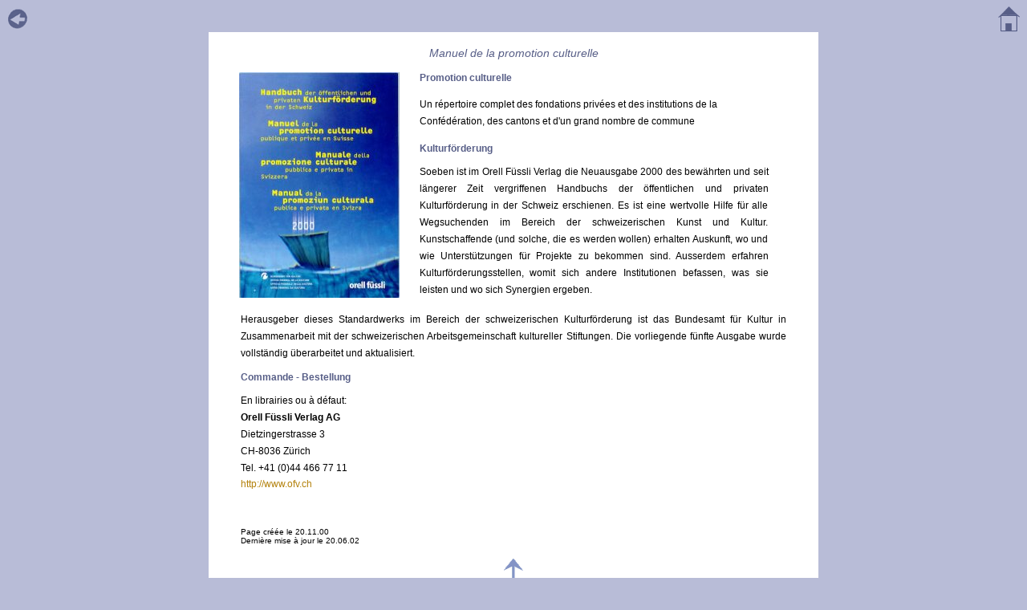

--- FILE ---
content_type: text/html
request_url: http://culturactif.ch/vieculturelle/repertoirrfondations.htm
body_size: 4480
content:
<html><!-- #BeginTemplate "/Templates/modelevieculturelle.dwt" -->
<head>
<!-- #BeginEditable "doctitle" --> 
<title>Manuel de la promotion culturelle </title>
<link rel="stylesheet" href="../style.css" type="text/css">
<!-- #EndEditable -->
<meta http-equiv="Content-Type" content="text/html; charset=iso-8859-1">
<link rel="stylesheet" href="../style.css" type="text/css">
</head>

<body bgcolor="#B8BCD7" text="#000000">
<table width="100%" border="0" cellspacing="0" cellpadding="0">
  <tr>
    <td width="5%"><a href="culture.htm"><img src="../images/flecheretourinvite.gif" width="28" height="30" border="0" alt="retour &agrave; la rubrique"></a></td>
    <td width="90%">
<div align="center"></div>
    </td>
    <td width="5%"> 
      <div align="right"><a href="../index.html"><img src="../images/maisoninvite.gif" width="29" height="32" border="0" alt="retour page d'accueil"></a></div>
    </td>
  </tr>
</table>
<table width="760" border="0" cellspacing="0" cellpadding="0" align="center">
  <tr>
    <td bgcolor="#FFFFFF"><!-- #BeginEditable "texte" --> 
      <p align="center"><br>
        <span class="titreverdanaital"> <a name="top"></a>Manuel de la promotion 
        culturelle </span></p>
      <table width="90%" border="0" cellspacing="0" cellpadding="0" align="center">
        <tr valign="top"> 
          <td width="11%"><img src="manuel.jpg" width="200" height="281"></td>
          <td width="89%"> 
            <table width="90%" border="0" cellspacing="0" cellpadding="0" align="center">
              <tr> 
                <td valign="top"> 
                  <p class="textegrasblfonce">Promotion culturelle</p>
                  <p><span class="textejustifie">Un r&eacute;pertoire complet 
                    des fondations priv&eacute;es et des institutions de la Conf&eacute;d&eacute;ration, 
                    des cantons et d'un grand nombre de commune </span></p>
                  <p class="textegrasblfonce">Kulturf&ouml;rderung </p>
                  <p class="textejustifie">Soeben ist im Orell F&uuml;ssli Verlag 
                    die Neuausgabe 2000 des bew&auml;hrten und seit l&auml;ngerer 
                    Zeit vergriffenen Handbuchs der &ouml;ffentlichen und privaten 
                    Kulturf&ouml;rderung in der Schweiz erschienen. Es ist eine 
                    wertvolle Hilfe f&uuml;r alle Wegsuchenden im Bereich der 
                    schweizerischen Kunst und Kultur. Kunstschaffende (und solche, 
                    die es werden wollen) erhalten Auskunft, wo und wie Unterst&uuml;tzungen 
                    f&uuml;r Projekte zu bekommen sind. Ausserdem erfahren Kulturf&ouml;rderungsstellen, 
                    womit sich andere Institutionen befassen, was sie leisten 
                    und wo sich Synergien ergeben.</p>
                </td>
              </tr>
            </table>
          </td>
        </tr>
      </table>
      <blockquote>
        <p class="textejustifie">Herausgeber dieses Standardwerks im Bereich der 
          schweizerischen Kulturf&ouml;rderung ist das Bundesamt f&uuml;r Kultur 
          in Zusammenarbeit mit der schweizerischen Arbeitsgemeinschaft kultureller 
          Stiftungen. Die vorliegende f&uuml;nfte Ausgabe wurde vollst&auml;ndig 
          &uuml;berarbeitet und aktualisiert.</p>
        <p class="textegrasblfonce">Commande - Bestellung </p>
        <p class="textenormal">En librairies ou &agrave; d&eacute;faut:<br>
          <strong>Orell F&uuml;ssli Verlag AG</strong><br>
          Dietzingerstrasse 3<br>
          CH-8036 Z&uuml;rich<br>
          Tel. +41 (0)44 466 77 11<br>
          <a href="http://www.ofv.ch" target="_blank">http://www.ofv.ch</a></p>
        <p class="textenormal">&nbsp;</p>
        <p class="textesmall">Page cr&eacute;&eacute;e le 20.11.00<br>
          Derni&egrave;re mise &agrave; jour le 20.06.02 </p>
                  <p></p>
        <p align="center"><a href="#top"><img src="../editions/flechemetro.gif" width="26" height="29" border="0"></a></p>
      </blockquote>
      <table width="760" border="0" cellspacing="0" cellpadding="0">
        <tr> 
          <td bgcolor="#575E87"> 
            <div align="center" class="texteblancsmall">&copy; &quot;Le Culturactif 
              Suisse&quot; - &quot;Le Service de Presse Suisse&quot;</div>
          </td>
        </tr>
      </table>
      <!-- #EndEditable --></td>
  </tr>
</table>
<p align="center">&nbsp;</p>
</body>
<!-- #EndTemplate --></html>


--- FILE ---
content_type: text/css
request_url: http://culturactif.ch/style.css
body_size: 6812
content:
a:active {  font-family: Verdana, Arial, Helvetica, sans-serif; font-size: 12px; font-style: normal; line-height: 18px; font-weight: normal; color: B3810B; text-decoration: none}
a:hover {  font-family: Verdana, Arial, Helvetica, sans-serif; font-size: 12px; font-style: normal; line-height: 18px; font-weight: bold; color: B3810B; text-decoration: none}
a:link {  font-family: Verdana, Arial, Helvetica, sans-serif; font-size: 12px; font-style: normal; line-height: 18px; font-weight: normal; color: B3810B; text-decoration: none}
a:visited {  font-family: Verdana, Arial, Helvetica, sans-serif; font-size: 12px; font-style: normal; line-height: 18px; font-weight: normal; color: B3810B; text-decoration: underline}
.textesmall {  font-family: Arial, Helvetica, sans-serif; font-size: 10px; font-style: normal; line-height: normal; font-weight: normal; color: #000000; text-decoration: none}
.texteblanc {  font-family: Arial, Helvetica, sans-serif; font-size: 12px; font-style: normal; line-height: normal; font-weight: bold; color: #FFFFFF; text-decoration: none}
.textenormal {  font-family: Arial, Helvetica, sans-serif; font-size: 12px; color: #000000; text-decoration: none; font-style: normal; line-height: 21px; font-weight: normal}
.texteblancsmall {  font-family: Arial, Helvetica, sans-serif; font-size: 10px; font-style: normal; line-height: normal; font-weight: normal; color: #FFFFFF; text-decoration: none}
.textegras {  font-family: Arial, Helvetica, sans-serif; font-size: 12px; font-style: normal; line-height: normal; font-weight: bold; text-decoration: none; color: #000000}
.texteitalique {  font-family: Arial, Helvetica, sans-serif; font-size: 12px; font-style: italic; line-height: 21px; font-weight: normal; color: #000000; text-decoration: none}
.titreverdana {  font-family: Verdana, Arial, Helvetica, sans-serif; font-size: 14px; font-style: normal; line-height: normal; font-weight: bold; color: #575E87; text-decoration: none}
.textejustifie {  font-family: Arial, Helvetica, sans-serif; font-size: 12px; font-style: normal; line-height: 21px; font-weight: normal; color: #000000; text-decoration: none; text-align: justify}
.texteblitalique {  font-family: Arial, Helvetica, sans-serif; font-size: 12px; font-style: italic; line-height: normal; font-weight: normal; color: #FFFFFF; text-decoration: none}
.textencentre {  font-family: Arial, Helvetica, sans-serif; font-size: 12px; font-style: normal; line-height: 21px; font-weight: normal; color: #000000; text-align: center}
.textegrasbclair {  font-family: Verdana, Arial, Helvetica, sans-serif; font-size: 12px; font-style: normal; line-height: normal; font-weight: bold; color: #B8BCD7}
.textegrasblfonce {  font-family: Verdana, Arial, Helvetica, sans-serif; font-size: 12px; font-style: normal; line-height: normal; font-weight: bold; color: #575E87}
.textegrassaumon {  font-family: Verdana, Arial, Helvetica, sans-serif; font-size: 12px; font-style: normal; line-height: normal; font-weight: bold; color: #B3810B}
.textesmalljust {  font-family: Arial, Helvetica, sans-serif; font-size: 10px; font-style: normal; line-height: normal; font-weight: normal; color: #000000; text-decoration: none; text-align: justify}
.textegrasjust {  font-family: Arial, Helvetica, sans-serif; font-size: 12px; font-style: normal; line-height: 21px; font-weight: bold; color: #000000; text-decoration: none; text-align: justify}
.tgrassaumonjust {  font-family: Verdana, Arial, Helvetica, sans-serif; font-size: 12px; font-style: normal; line-height: normal; font-weight: bold; color: #B3810B; text-decoration: none; text-align: justify}
.textegrasitalique {  font-family: Arial, Helvetica, sans-serif; font-size: 12px; font-style: italic; line-height: 21px; font-weight: bold; color: #000000; text-decoration: none}
.tsaumongrasitalique {  font-family: Arial, Helvetica, sans-serif; font-size: 12px; font-style: italic; font-weight: bold; color: #B38108; text-decoration: none}
.titreverdanaorange {  font-family: Verdana, Arial, Helvetica, sans-serif; font-size: 14px; font-style: normal; line-height: normal; font-weight: bold; color: #B3810B; text-decoration: none}
.textesmallita {  font-family: Arial, Helvetica, sans-serif; font-size: 10px; font-style: italic; line-height: normal; font-weight: normal; color: #000000; text-decoration: none}
.titreverdanaital {  font-family: Verdana, Arial, Helvetica, sans-serif; font-size: 14px; font-style: italic; line-height: normal; font-weight: normal; color: #575E87; text-decoration: none}
.bordure {  border: #575E87; border-style: solid; border-top-width: 1px; border-right-width: 1px; border-bottom-width: 1px; border-left-width: 1px}
.vimprimable {  font-family: "Times New Roman", Times, serif; font-size: 14px; font-style: normal; line-height: 21px; font-weight: normal; color: #000000; text-decoration: none; text-align: justify}
.vimprimabletitreit {  font-family: "Times New Roman", Times, serif; font-size: 16px; font-style: italic; line-height: normal; font-weight: normal; color: #575E87; text-decoration: none}
.vimprimabletitre {  font-family: "Times New Roman", Times, serif; font-size: 16px; font-style: normal; line-height: normal; font-weight: bold; color: #575E87; text-decoration: none}
.vimprimablesmall {  font-family: "Times New Roman", Times, serif; font-size: 10px; font-style: normal; line-height: normal; font-weight: normal; color: #000000; text-decoration: none}
.viceversat {  font-family: Verdana, Arial, Helvetica, sans-serif; font-size: 12px; font-style: normal; line-height: normal; font-weight: bold; color: #00ABD5}
.viceversatg {  font-family: Verdana, Arial, Helvetica, sans-serif; font-size: 14px; font-style: normal; line-height: normal; font-weight: bold; color: #00ABD5; text-decoration: none}
.vvimprimabletitreit {  font-family: "Times New Roman", Times, serif; font-size: 16px; font-style: italic; line-height: normal; font-weight: normal; color: #00ABD5; text-decoration: none}
.vvimprimabletitre {  font-family: "Times New Roman", Times, serif; font-size: 16px; font-style: normal; line-height: normal; font-weight: bold; color: #00ABD5; text-decoration: none}

.imageflottante { 
float: left;
margin-right: 20px;
margin-bottom: 10px;
}
.imageflottanter { 
float: right;
margin-left: 20px;
margin-bottom: 10px;
}
.dessous {
font-family: Arial, Helvetica, sans-serif; font-size: 12px; font-style: normal; line-height: 21px; font-weight: normal; color: #000000; text-decoration: none; text-align: justify;clear: both;
}

h1 {  font-family: Verdana, Arial, Helvetica, sans-serif; font-size: 14px; font-weight: bold; color: #575E87;}
h2 {  font-family: Verdana, Arial, Helvetica, sans-serif; font-size: 12px; font-weight: bold; color: #575E87;}
h3 {  font-family: Arial, Helvetica, sans-serif; font-size: 12px; font-weight: bold; color: #000000}